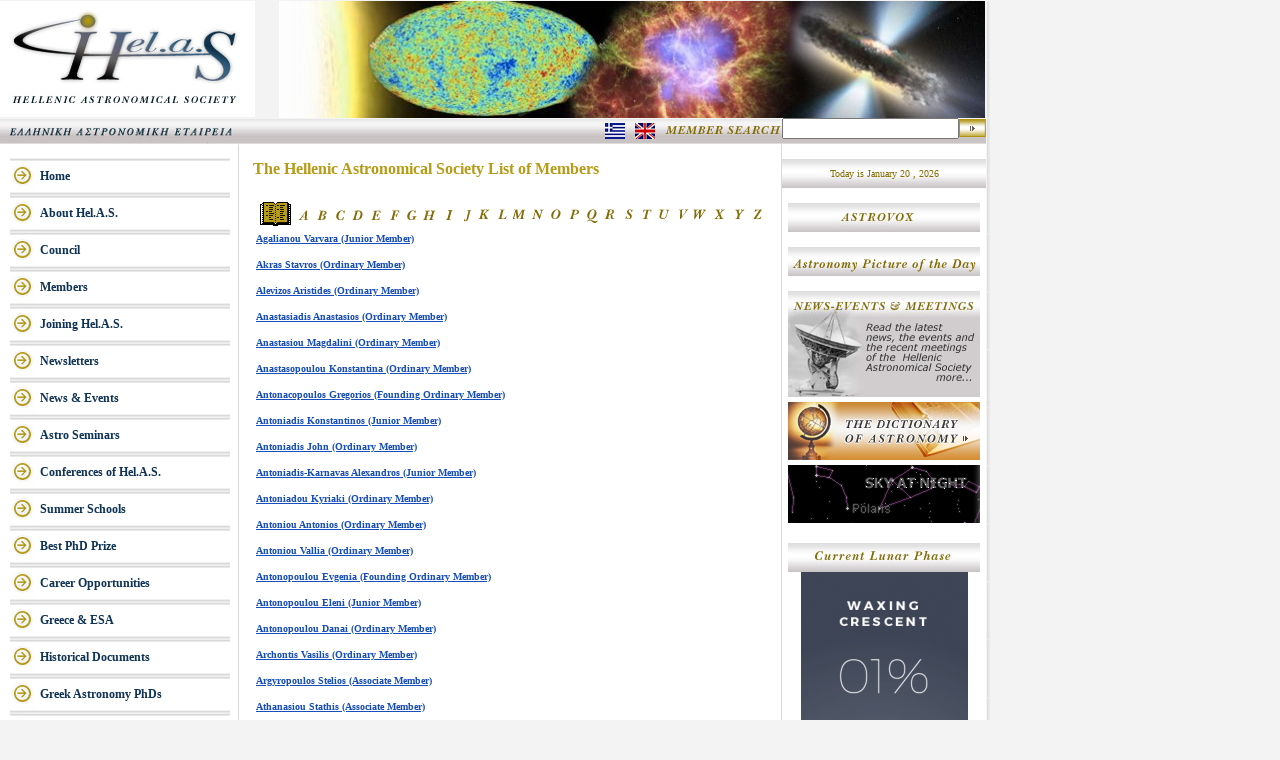

--- FILE ---
content_type: text/html; charset=UTF-8
request_url: https://helas.gr/memberslist.php?ch=A&chold=A
body_size: 60035
content:
<HTML>
<HEAD>
<TITLE>Hel.A.S - Members</TITLE>
<META HTTP-EQUIV="Content-Type" CONTENT="text/html; charset=utf-8">
<script type="text/JavaScript">
<!--


function printThis(){
	var ans;
	if (window.print) {
		ans= confirm("Click Here To print This Page");
		if(ans)
			window.print();
	}
}
function Today()
{
	var today = new Date();

	var m = today.getMonth();
	if (m == 0)
		month = "January";
	else if(m ==1)
		month = "February";
	
	else if(m ==2)
		month = "March";
	else if(m ==3)
		month = "April";
	else if(m ==4)
		month = "May";
	else if(m ==5)
		month = "June";		
	else if(m ==6)
		month = "July";
	else if(m ==7)
		month = "August";
	else if(m ==8)
		month = "September";
	else if(m ==9)
		month = "October";
	else if(m ==10)
		month = "November";
	else if(m ==11)
		month = "December";

	pr =  month + " " + today.getDate();
	
	pr = pr + " , " + today.getFullYear();
	document.write(pr);
}
var selectedBlockId;
function showDiv(id)
{
	if(selectedBlockId)
	{
		document.getElementById(selectedBlockId).style.display='none';	
	}
	selectedBlockId = id;
	document.getElementById(id).style.display='block';
}



function searchData()
{
	document.sform.submit();
}



//-->
</script>

<link href="style.css" rel="stylesheet" type="text/css">
<style type="text/css">
<!--
.style17 {font-size: 10px}
-->
</style>
</HEAD>
<BODY LEFTMARGIN=0 TOPMARGIN=0 bottommargin=0 MARGINWIDTH=0 MARGINHEIGHT=0>


<!-- ImageReady Slices (Final-Slices.psd) -->
<table width=960 border=0 cellpadding=0 cellspacing=0>
  <TR>
		<TD COLSPAN=12><img src="images/index_01.jpg" width=255 height=116 alt="" /></TD>
		<TD COLSPAN=5><img src="/images/header_image_no_flash.png" width="706" height="117" alt="" /></TD>
		<TD>
			<IMG SRC="images/spacer.gif" WIDTH=1 HEIGHT=116 ALT=""></TD>
	    <TD rowspan="9" background="images/rightshadow.jpg">&nbsp;</TD>
</TR>
<img referrerpolicy="no-referrer-when-downgrade" src="https://stats.ia.forth.gr/matomo.php?idsite=7&amp;rec=1" style="border:0" alt="" />
		 <form name="sform" method="post" action="search.php">
  <tr>
    <td colspan=16 background="images/index_03.jpg"><div align="right">
        <table cellpadding="0" cellspacing="0">
          <tr>
            <td align="center" width="20"><a href="gr/memberslist.php?ch=A&chold=A"><img src="includes/grflag.png" border="0"></a></td>
            <td align="center" width="40"><a href="memberslist.php?ch=A&chold=A"><img src="includes/enflag.png" border="0"></a></td>
            <td><img src="images/search.jpg" width="117" height="26"></td>
          </tr>
        </table>
      </div></td>
    <td valign="top" background="images/index_03old.jpg"><div align="center">
      <table width="100%" border="0" cellspacing="0" cellpadding="0">
        <tr>
          <td><div align="center">
            <input type="text" name="textfield" >
          </div></td>
          <td><a href="javascript:searchData();"><img src="images/go.jpg" width="27" height="18" align="middle" border="0"></a></td>
        </tr>
      </table>
    </div></td>
    <td><img src="images/spacer.gif" width=1 height=26 alt=""></td>
  </tr>
            </form>
  <tr>
    <td rowspan=7 bgcolor="#FFFFFF">&nbsp;</td>
    <td colspan=7 valign="top" bgcolor="#FFFFFF"><table width="220" border="0" cellpadding="0" cellspacing="0">
        
		  <tr>
            <td bgcolor="#FFFFFF" height="14"></td>
          </tr>
		  		  <tr>
            <td class="menuitem"><a href="index.php">Home</a></td>
          </tr>
		  		            <tr>
            <td class="menuitem"><a href="about.php">About Hel.A.S. </a></td>
          </tr>
		    		  		  <tr>
            <td class="menuitem"><a href="council.php">Council</a></td>
          </tr>
		  		  		  <tr>
            <td class="menuitem"><a href="members.php">Members</a></td>
          </tr>
		  		   		  <tr>
            <td class="menuitem"><a href = "membership.php">Joining Hel.A.S.</a></td>
          </tr>
		  		  		  <tr>
            <td class="menuitem"><a href="news.php">Newsletters</a></td>
          </tr>
          		  		  <tr>
            <td class="menuitem"><a href="events.php">News &amp; Events</a> </td>
          </tr>
		    		  		  <tr>
            <td class="menuitem"><a href="seminars.php">Astro Seminars</a></td>
          </tr>
		    		  		  <tr>
            <td class="menuitem"><a href="past_conf.php">Conferences of Hel.A.S.</a></td>
          </tr>
		  			
		  		  	<tr>
            <td class="menuitem"><a href="past_schools.php" >Summer Schools</a></td>
          </tr>
		  		  
		  		  	<tr>
            <td class="menuitem"><a href="best_phd_prize.php" >Best PhD Prize</a></td>
          </tr>

		  		  
		  		  	<tr>
            <td class="menuitem"><a href="career.php" >Career Opportunities</a></td>
          </tr>

		  		  	   		  <tr>
            <td class="menuitem"><a href="esa.php">Greece &amp; ESA</a></td>
          </tr>

		  		   		  	<tr>
            <td class="menuitem"><a href="documents.php" >Historical Documents</a></td>
          </tr>

		  		   		  	<tr>
            <td class="menuitem"><a href="phds.php" >Greek Astronomy PhDs</a></td>
          </tr>
		    		   		  	<tr>
            <td class="menuitem"><a href="facilities.php" >Facilities in Greece </a></td>
          </tr>
		    		   		  <tr>
            <td class="menuitem"><a href="resources.php" >Astronomy Resources</a></td>
          </tr>
         
		  
		  	<tr>
		  	  <td class="menuitem" valign="middle" align="center"><br /><img src="images/HelAS.jpg" width="99" height="102" /></td>
		  </tr>

</table>	

</td>
    <td rowspan=4 bgcolor="#FFFFFF">&nbsp;</td>
    <td rowspan=4 background="images/index_09.jpg"></td>
    <td colspan="5" rowspan=4 valign="top" bgcolor="#FFFFFF"><table width="95%" height="214" border="0" align="center" cellpadding="0" cellspacing="0">
      <tr>
        <td width="100%"  height="50"><span class="style4">The Hellenic Astronomical Society List of Members </span></td>
      </tr>
      <tr>
        <td height="164" align="center"><span class="style3">
          <div align="justify" style="width:100%">
            <table width="100%" border="0">
              <tr>
                <td width="7%"><img src="images/directory.gif"></td>
                <td align="center"><a href="memberslist.php?ch=A&chold=A"><img src="images/A.png" border="0" id="A"></a></td>
                <td align="center"><a href="memberslist.php?ch=B&chold=A"><img src="images/B.png" border="0" id="B"></a></td>
                <td align="center"><a href="memberslist.php?ch=C&chold=A"><img src="images/C.png" border="0" id="C"></a></td>
                <td align="center"><a href="memberslist.php?ch=D&chold=A"><img src="images/D.png" border="0" id="D"></a></td>
                <td align="center"><a href="memberslist.php?ch=E&chold=A"><img src="images/E.png" border="0" id="E"></a></td>
                <td align="center"><a href="memberslist.php?ch=F&chold=A"><img src="images/F.png" border="0" id="F"></a></td>
                <td align="center"><a href="memberslist.php?ch=G&chold=A"><img src="images/G.png" border="0" id="G"></a></td>
                <td align="center"><a href="memberslist.php?ch=H&chold=A"><img src="images/H.png" border="0" id="H"></a></td>
                <td align="center"><a href="memberslist.php?ch=I&chold=A"><img src="images/I.png" border="0" id="I"></a></td>
                <td align="center"><a href="memberslist.php?ch=J&chold=A"><img src="images/J.png" border="0" id="J"></a></td>
                <td align="center"><a href="memberslist.php?ch=K&chold=A"><img src="images/K.png" border="0" id="K"></a></td>
                <td align="center"><a href="memberslist.php?ch=L&chold=A"><img src="images/L.png" border="0" id="L"></a></td>
                <td align="center"><a href="memberslist.php?ch=M&chold=A"><img src="images/M.png" border="0" id="M"></a></td>
                <td align="center"><a href="memberslist.php?ch=N&chold=A"><img src="images/N.png" border="0" id="N"></a></td>
                <td align="center"><a href="memberslist.php?ch=O&chold=A"><img src="images/O.png" border="0" id="O"></a></td>
                <td align="center"><a href="memberslist.php?ch=P&chold=A"><img src="images/P.png" border="0" id="P"></a></td>
                <td align="center"><a href="memberslist.php?ch=Q&chold=A"><img src="images/Q.png" border="0" id="Q"></a></td>
                <td align="center"><a href="memberslist.php?ch=R&chold=A"><img src="images/R.png" border="0" id="R"></a></td>
                <td align="center"><a href="memberslist.php?ch=S&chold=A"><img src="images/S.png" border="0" id="S"></a></td>
                <td align="center"><a href="memberslist.php?ch=T&chold=A"><img src="images/T.png" border="0" id="T"></a></td>
                <td align="center"><a href="memberslist.php?ch=U&chold=A"><img src="images/U.png" border="0" id="U"></a></td>
                <td align="center"><a href="memberslist.php?ch=V&chold=A"><img src="images/V.png" border="0" id="V"></a></td>
                <td align="center"><a href="memberslist.php?ch=W&chold=A"><img src="images/W.png" border="0" id="W"></a></td>
                <td align="center"><a href="memberslist.php?ch=X&chold=A"><img src="images/X.png" border="0" id="X"></a></td>
                <td align="center"><a href="memberslist.php?ch=Y&chold=A"><img src="images/Y.png" border="0" id="Y"></a></td>
                <td align="center"><a href="memberslist.php?ch=Z&chold=A"><img src="images/Z.png" border="0" id="Z"></a></td>
              </tr>
              <script type="text/javascript" language="javascript">
					
					var CH = "A";
					var CHOLD ="A";
				
					document.getElementById(CH).src = "images/"+CH+"_s.png";
					if(CHOLD.length !=0)
						document.getElementById(CHOLD).src = "images/"+CHOLD+".png";
				</script>
            </table>
            <table width="100%" border="0" cellpadding="1">
                            <tr>
                <td colspan="4" class="style17" height="20"><strong><a href="javascript:showDiv(882);">Agalianou Varvara (Junior Member)</a></strong></td>
              </tr>
              <tr>
                <td width="82%"><div id="882" style="display:none">
                  <table>
                    <tr>
                      <td colspan="2" class="style17">University of Ioannina</td>
                    </tr>
					                    <tr>
                      <td colspan="2" class="style17">Department Physics</td>
                    </tr>
					                    <tr>
                      <td colspan="2" class="style17">Section of Astrogeophysics</td>
                    </tr>
					                    <tr>
                      <td  class="style17" colspan="2">
					  Ioannina , GR-45110, Greece</td>		
	                </tr>
                    <tr >
                      <td  class="style17">Email:</td>
                      <td  class="style17"><a href="mailto:v.agalianou@uoi.gr">v.agalianou@uoi.gr</a></td>
                    </tr>
                                        <tr>
                      <td  class="style17">ORCID:</td>
                      <td  class="style17"><a href="https://orcid.org/0009-0004-7831-6985" target="_blank" style="font-size:10px">0009-0004-7831-6985</a></td>
                    </tr>
                                        <tr>
                      <td>&nbsp;</td>
                      <td>&nbsp;</td>
                    </tr>
                  </table>
                </div></td>
              </tr>
                            <tr>
                <td colspan="4" class="style17" height="20"><strong><a href="javascript:showDiv(286);">Akras Stavros (Ordinary Member)</a></strong></td>
              </tr>
              <tr>
                <td width="82%"><div id="286" style="display:none">
                  <table>
                    <tr>
                      <td colspan="2" class="style17">National Observatory of Athens</td>
                    </tr>
					                    <tr>
                      <td colspan="2" class="style17">Institute for Astronomy, Astrophysics, Space Applications and Remote Sensing</td>
                    </tr>
					                    <tr>
                      <td colspan="2" class="style17">I. Metaxa and Vas. Pavlou St.</td>
                    </tr>
					                    <tr>
                      <td  class="style17" colspan="2">
					  Penteli , GR-15236, Greece</td>		
	                </tr>
                    <tr >
                      <td  class="style17">Email:</td>
                      <td  class="style17"><a href="mailto:stavrosakras@noa.gr">stavrosakras@noa.gr</a></td>
                    </tr>
                                        <tr>
                      <td  class="style17">Phone:</td>
                      <td  class="style17">+302103490863</td>
                    </tr>
                                        <tr>
                      <td  class="style17">Webpage:</td>
                      <td  class="style17"><a href="https://www.astro.noa.gr/en/staff/research-personnel/akras-stauros/" target="_blank" style="font-size:10px">https://www.astro.noa.gr/en/staff/research-personnel/akras-stauros/</a></td>
                    </tr>
                                        <tr>
                      <td  class="style17">ORCID:</td>
                      <td  class="style17"><a href="https://orcid.org/0000-0003-1351-7204" target="_blank" style="font-size:10px">0000-0003-1351-7204</a></td>
                    </tr>
                    							<tr>
								<td  class="style17">PhDTree:</td>
								<td  class="style17"><a href="https://academictree.org/astronomy/peopleinfo.php?pid=813571" target="_blank" style="font-size:10px">https://academictree.org/astronomy/peopleinfo.php?pid=813571</a></td>
							</tr>
							                    <tr>
                      <td>&nbsp;</td>
                      <td>&nbsp;</td>
                    </tr>
                  </table>
                </div></td>
              </tr>
                            <tr>
                <td colspan="4" class="style17" height="20"><strong><a href="javascript:showDiv(2);">Alevizos Aristides (Ordinary Member)</a></strong></td>
              </tr>
              <tr>
                <td width="82%"><div id="2" style="display:none">
                  <table>
                    <tr>
                      <td colspan="2" class="style17">University of Athens</td>
                    </tr>
					                    <tr>
                      <td colspan="2" class="style17">Department of Physics</td>
                    </tr>
					                    <tr>
                      <td colspan="2" class="style17">Section of Astrophysics, Astronomy, and Mechanics</td>
                    </tr>
					                    <tr>
                      <td  class="style17" colspan="2">
					  Zografos (Athens) , GR-15783 , Greece</td>		
	                </tr>
                    <tr >
                      <td  class="style17">Email:</td>
                      <td  class="style17"><a href="mailto:aaleviz@phys.uoa.gr">aaleviz@phys.uoa.gr</a></td>
                    </tr>
                                        <tr>
                      <td  class="style17">Phone:</td>
                      <td  class="style17">+302107276769</td>
                    </tr>
                                        <tr>
                      <td  class="style17">Fax:</td>
                      <td  class="style17">+302107238413</td>
                    </tr>
                    							<tr>
								<td  class="style17">PhDTree:</td>
								<td  class="style17"><a href="https://academictree.org/astronomy/peopleinfo.php?pid=813604" target="_blank" style="font-size:10px">https://academictree.org/astronomy/peopleinfo.php?pid=813604</a></td>
							</tr>
							                    <tr>
                      <td>&nbsp;</td>
                      <td>&nbsp;</td>
                    </tr>
                  </table>
                </div></td>
              </tr>
                            <tr>
                <td colspan="4" class="style17" height="20"><strong><a href="javascript:showDiv(4);">Anastasiadis Anastasios (Ordinary Member)</a></strong></td>
              </tr>
              <tr>
                <td width="82%"><div id="4" style="display:none">
                  <table>
                    <tr>
                      <td colspan="2" class="style17">National Observatory of Athens</td>
                    </tr>
					                    <tr>
                      <td colspan="2" class="style17">Institute for Astronomy, Astrophysics, Space Applications and Remote Sensing </td>
                    </tr>
					                    <tr>
                      <td colspan="2" class="style17">I. Metaxa and Vas. Pavlou St.</td>
                    </tr>
					                    <tr>
                      <td  class="style17" colspan="2">
					  Penteli , GR-15236, Greece</td>		
	                </tr>
                    <tr >
                      <td  class="style17">Email:</td>
                      <td  class="style17"><a href="mailto:anastasi@noa.gr">anastasi@noa.gr</a></td>
                    </tr>
                                        <tr>
                      <td  class="style17">Phone:</td>
                      <td  class="style17">+302103490894</td>
                    </tr>
                                        <tr>
                      <td  class="style17">Webpage:</td>
                      <td  class="style17"><a href="http://members.noa.gr/anastasi" target="_blank" style="font-size:10px">http://members.noa.gr/anastasi</a></td>
                    </tr>
                                        <tr>
                      <td  class="style17">ORCID:</td>
                      <td  class="style17"><a href="https://orcid.org/0000-0002-5162-8821" target="_blank" style="font-size:10px">0000-0002-5162-8821</a></td>
                    </tr>
                    							<tr>
								<td  class="style17">PhDTree:</td>
								<td  class="style17"><a href="https://academictree.org/astronomy/peopleinfo.php?pid=772034" target="_blank" style="font-size:10px">https://academictree.org/astronomy/peopleinfo.php?pid=772034</a></td>
							</tr>
							                    <tr>
                      <td>&nbsp;</td>
                      <td>&nbsp;</td>
                    </tr>
                  </table>
                </div></td>
              </tr>
                            <tr>
                <td colspan="4" class="style17" height="20"><strong><a href="javascript:showDiv(342);">Anastasiou Magdalini (Ordinary Member)</a></strong></td>
              </tr>
              <tr>
                <td width="82%"><div id="342" style="display:none">
                  <table>
                    <tr>
                      <td colspan="2" class="style17">Antoniou Tousa, 45</td>
                    </tr>
					                    <tr>
                      <td  class="style17" colspan="2">
					  Thessaloniki , GR-54250, Greece</td>		
	                </tr>
                    <tr >
                      <td  class="style17">Email:</td>
                      <td  class="style17"><a href="mailto:magdalini.anastasiou@gmail.com">magdalini.anastasiou@gmail.com</a></td>
                    </tr>
                    							<tr>
								<td  class="style17">PhDTree:</td>
								<td  class="style17"><a href="https://academictree.org/physics/peopleinfo.php?pid=809168" target="_blank" style="font-size:10px">https://academictree.org/physics/peopleinfo.php?pid=809168</a></td>
							</tr>
							                    <tr>
                      <td>&nbsp;</td>
                      <td>&nbsp;</td>
                    </tr>
                  </table>
                </div></td>
              </tr>
                            <tr>
                <td colspan="4" class="style17" height="20"><strong><a href="javascript:showDiv(664);">Anastasopoulou Konstantina (Ordinary Member)</a></strong></td>
              </tr>
              <tr>
                <td width="82%"><div id="664" style="display:none">
                  <table>
                    <tr>
                      <td colspan="2" class="style17">Center for Astrophysics</td>
                    </tr>
					                    <tr>
                      <td colspan="2" class="style17">Harvard University </td>
                    </tr>
					                    <tr>
                      <td colspan="2" class="style17">60 Garden Street</td>
                    </tr>
					                    <tr>
                      <td  class="style17" colspan="2">
					  Cambridge, MA 20138, USA</td>		
	                </tr>
                    <tr >
                      <td  class="style17">Email:</td>
                      <td  class="style17"><a href="mailto:konstantina.anastasopoulou@cfa.harvard.edu">konstantina.anastasopoulou@cfa.harvard.edu</a></td>
                    </tr>
                                        <tr>
                      <td  class="style17">Webpage:</td>
                      <td  class="style17"><a href="https://www.cfa.harvard.edu/people/konstantina-anastasopoulou" target="_blank" style="font-size:10px">https://www.cfa.harvard.edu/people/konstantina-anastasopoulou</a></td>
                    </tr>
                                        <tr>
                      <td  class="style17">ORCID:</td>
                      <td  class="style17"><a href="https://orcid.org/0000-0002-3240-6609" target="_blank" style="font-size:10px">0000-0002-3240-6609</a></td>
                    </tr>
                    							<tr>
								<td  class="style17">PhDTree:</td>
								<td  class="style17"><a href="https://academictree.org/physics/peopleinfo.php?pid=802387" target="_blank" style="font-size:10px">https://academictree.org/physics/peopleinfo.php?pid=802387</a></td>
							</tr>
							                    <tr>
                      <td>&nbsp;</td>
                      <td>&nbsp;</td>
                    </tr>
                  </table>
                </div></td>
              </tr>
                            <tr>
                <td colspan="4" class="style17" height="20"><strong><a href="javascript:showDiv(8);">Antonacopoulos Gregorios (Founding Ordinary Member)</a></strong></td>
              </tr>
              <tr>
                <td width="82%"><div id="8" style="display:none">
                  <table>
                    <tr>
                      <td colspan="2" class="style17">University of Patras</td>
                    </tr>
					                    <tr>
                      <td colspan="2" class="style17">Department of Physics</td>
                    </tr>
					                    <tr>
                      <td colspan="2" class="style17">Section of Theoretical and Mathematical Physics, Astronomy and Astrophysics</td>
                    </tr>
					                    <tr>
                      <td  class="style17" colspan="2">
					  Patras , GR-26110, Greece</td>		
	                </tr>
                    <tr >
                      <td  class="style17">Email:</td>
                      <td  class="style17"><a href="mailto:ganton@physics.upatras.gr">ganton@physics.upatras.gr</a></td>
                    </tr>
                                        <tr>
                      <td  class="style17">Phone:</td>
                      <td  class="style17">+302610997636</td>
                    </tr>
                                        <tr>
                      <td  class="style17">Fax:</td>
                      <td  class="style17">+302610991974</td>
                    </tr>
                    							<tr>
								<td  class="style17">PhDTree:</td>
								<td  class="style17"><a href="https://academictree.org/astronomy/peopleinfo.php?pid=793504" target="_blank" style="font-size:10px">https://academictree.org/astronomy/peopleinfo.php?pid=793504</a></td>
							</tr>
							                    <tr>
                      <td>&nbsp;</td>
                      <td>&nbsp;</td>
                    </tr>
                  </table>
                </div></td>
              </tr>
                            <tr>
                <td colspan="4" class="style17" height="20"><strong><a href="javascript:showDiv(876);">Antoniadis Konstantinos (Junior Member)</a></strong></td>
              </tr>
              <tr>
                <td width="82%"><div id="876" style="display:none">
                  <table>
                    <tr>
                      <td colspan="2" class="style17">National Observatory of Athens</td>
                    </tr>
					                    <tr>
                      <td colspan="2" class="style17">Institute for Astronomy, Astrophysics, Space Applications and Remote Sensing</td>
                    </tr>
					                    <tr>
                      <td colspan="2" class="style17">I. Metaxa and Vas. Pavlou St.</td>
                    </tr>
					                    <tr>
                      <td  class="style17" colspan="2">
					  Penteli , GR-15236, Greece</td>		
	                </tr>
                    <tr >
                      <td  class="style17">Email:</td>
                      <td  class="style17"><a href="mailto:k.antoniadis@noa.gr">k.antoniadis@noa.gr</a></td>
                    </tr>
                                        <tr>
                      <td  class="style17">Webpage:</td>
                      <td  class="style17"><a href="https://www.astro.noa.gr/en/staff/graduate-students/antoniadis-konstantinos/" target="_blank" style="font-size:10px">https://www.astro.noa.gr/en/staff/graduate-students/antoniadis-konstantinos/</a></td>
                    </tr>
                                        <tr>
                      <td  class="style17">ORCID:</td>
                      <td  class="style17"><a href="https://orcid.org/0000-0002-3454-7958" target="_blank" style="font-size:10px">0000-0002-3454-7958</a></td>
                    </tr>
                                        <tr>
                      <td>&nbsp;</td>
                      <td>&nbsp;</td>
                    </tr>
                  </table>
                </div></td>
              </tr>
                            <tr>
                <td colspan="4" class="style17" height="20"><strong><a href="javascript:showDiv(374);">Antoniadis John (Ordinary Member)</a></strong></td>
              </tr>
              <tr>
                <td width="82%"><div id="374" style="display:none">
                  <table>
                    <tr>
                      <td colspan="2" class="style17">Foundation for Research & Technology - Hellas</td>
                    </tr>
					                    <tr>
                      <td colspan="2" class="style17">Institute of Astrophysics</td>
                    </tr>
					                    <tr>
                      <td colspan="2" class="style17">P.O. Box 1527</td>
                    </tr>
					                    <tr>
                      <td  class="style17" colspan="2">
					  Heraklion , GR-711 10, Greece</td>		
	                </tr>
                    <tr >
                      <td  class="style17">Email:</td>
                      <td  class="style17"><a href="mailto:john@ia.forth.gr">john@ia.forth.gr</a></td>
                    </tr>
                                        <tr>
                      <td  class="style17">Phone:</td>
                      <td  class="style17">+302810394266</td>
                    </tr>
                                        <tr>
                      <td  class="style17">Fax:</td>
                      <td  class="style17">+302810394201</td>
                    </tr>
                                        <tr>
                      <td  class="style17">Webpage:</td>
                      <td  class="style17"><a href="https://www.ia.forth.gr/people/antoniadis" target="_blank" style="font-size:10px">https://www.ia.forth.gr/people/antoniadis</a></td>
                    </tr>
                                        <tr>
                      <td  class="style17">ORCID:</td>
                      <td  class="style17"><a href="https://orcid.org/0000-0003-4453-3776" target="_blank" style="font-size:10px">0000-0003-4453-3776</a></td>
                    </tr>
                    							<tr>
								<td  class="style17">PhDTree:</td>
								<td  class="style17"><a href="https://academictree.org/astronomy/peopleinfo.php?pid=835658" target="_blank" style="font-size:10px">https://academictree.org/astronomy/peopleinfo.php?pid=835658</a></td>
							</tr>
							                    <tr>
                      <td>&nbsp;</td>
                      <td>&nbsp;</td>
                    </tr>
                  </table>
                </div></td>
              </tr>
                            <tr>
                <td colspan="4" class="style17" height="20"><strong><a href="javascript:showDiv(812);">Antoniadis-Karnavas Alexandros (Junior Member)</a></strong></td>
              </tr>
              <tr>
                <td width="82%"><div id="812" style="display:none">
                  <table>
                    <tr>
                      <td colspan="2" class="style17">Departamento de Fisica e Astronomia, Faculdade de Ciencias, Universidade do Porto</td>
                    </tr>
					                    <tr>
                      <td colspan="2" class="style17">Instituto de Astrofisica e Ciencias do Espaco</td>
                    </tr>
					                    <tr>
                      <td colspan="2" class="style17">CAUP, Rua das Estrelas</td>
                    </tr>
					                    <tr>
                      <td  class="style17" colspan="2">
					  Porto , 4150-762, Portugal</td>		
	                </tr>
                    <tr >
                      <td  class="style17">Email:</td>
                      <td  class="style17"><a href="mailto:alexandros.antoniadis@astro.up.pt">alexandros.antoniadis@astro.up.pt</a></td>
                    </tr>
                                        <tr>
                      <td  class="style17">Phone:</td>
                      <td  class="style17">+351915609134</td>
                    </tr>
                                        <tr>
                      <td  class="style17">Webpage:</td>
                      <td  class="style17"><a href="https://www.linkedin.com/in/alexandros-antoniadis-karnavas-b14869298/" target="_blank" style="font-size:10px">https://www.linkedin.com/in/alexandros-antoniadis-karnavas-b14869298/</a></td>
                    </tr>
                                        <tr>
                      <td  class="style17">ORCID:</td>
                      <td  class="style17"><a href="https://orcid.org/0000-0001-5604-1010" target="_blank" style="font-size:10px">0000-0001-5604-1010</a></td>
                    </tr>
                                        <tr>
                      <td>&nbsp;</td>
                      <td>&nbsp;</td>
                    </tr>
                  </table>
                </div></td>
              </tr>
                            <tr>
                <td colspan="4" class="style17" height="20"><strong><a href="javascript:showDiv(347);">Antoniadou Kyriaki (Ordinary Member)</a></strong></td>
              </tr>
              <tr>
                <td width="82%"><div id="347" style="display:none">
                  <table>
                    <tr>
                      <td colspan="2" class="style17">University of Thessaloniki</td>
                    </tr>
					                    <tr>
                      <td colspan="2" class="style17">Department of Physics</td>
                    </tr>
					                    <tr>
                      <td colspan="2" class="style17">Section of Astrophysics, Astronomy and Mechanics</td>
                    </tr>
					                    <tr>
                      <td  class="style17" colspan="2">
					  Thessaloniki , GR-54124, Greece</td>		
	                </tr>
                    <tr >
                      <td  class="style17">Email:</td>
                      <td  class="style17"><a href="mailto:kyant@auth.gr">kyant@auth.gr</a></td>
                    </tr>
                                        <tr>
                      <td  class="style17">Phone:</td>
                      <td  class="style17">+302310998037</td>
                    </tr>
                                        <tr>
                      <td  class="style17">Fax:</td>
                      <td  class="style17">+302310998037</td>
                    </tr>
                                        <tr>
                      <td  class="style17">Webpage:</td>
                      <td  class="style17"><a href="https://www.researchgate.net/profile/Kyriaki_Antoniadou" target="_blank" style="font-size:10px">https://www.researchgate.net/profile/Kyriaki_Antoniadou</a></td>
                    </tr>
                                        <tr>
                      <td  class="style17">ORCID:</td>
                      <td  class="style17"><a href="https://orcid.org/0000-0001-7608-937X" target="_blank" style="font-size:10px">0000-0001-7608-937X</a></td>
                    </tr>
                    							<tr>
								<td  class="style17">PhDTree:</td>
								<td  class="style17"><a href="https://academictree.org/astronomy/peopleinfo.php?pid=835031" target="_blank" style="font-size:10px">https://academictree.org/astronomy/peopleinfo.php?pid=835031</a></td>
							</tr>
							                    <tr>
                      <td>&nbsp;</td>
                      <td>&nbsp;</td>
                    </tr>
                  </table>
                </div></td>
              </tr>
                            <tr>
                <td colspan="4" class="style17" height="20"><strong><a href="javascript:showDiv(9);">Antoniou Antonios (Ordinary Member)</a></strong></td>
              </tr>
              <tr>
                <td width="82%"><div id="9" style="display:none">
                  <table>
                    <tr>
                      <td colspan="2" class="style17">University of Peloponnese</td>
                    </tr>
					                    <tr>
                      <td colspan="2" class="style17">Department of Informatics & Telecommunications</td>
                    </tr>
					                    <tr>
                      <td colspan="2" class="style17">Akadimaikou G. K. Vlachou Street</td>
                    </tr>
					                    <tr>
                      <td  class="style17" colspan="2">
					  Tripolis , GR-22131, Greece</td>		
	                </tr>
                    <tr >
                      <td  class="style17">Email:</td>
                      <td  class="style17"><a href="mailto:antonios.antoniou@live.com">antonios.antoniou@live.com</a></td>
                    </tr>
                                        <tr>
                      <td  class="style17">Phone:</td>
                      <td  class="style17">+302710230176</td>
                    </tr>
                                        <tr>
                      <td  class="style17">Webpage:</td>
                      <td  class="style17"><a href="http://www.antonios-antoniou.gr" target="_blank" style="font-size:10px">http://www.antonios-antoniou.gr</a></td>
                    </tr>
                    							<tr>
								<td  class="style17">PhDTree:</td>
								<td  class="style17"><a href="https://academictree.org/astronomy/peopleinfo.php?pid=839201" target="_blank" style="font-size:10px">https://academictree.org/astronomy/peopleinfo.php?pid=839201</a></td>
							</tr>
							                    <tr>
                      <td>&nbsp;</td>
                      <td>&nbsp;</td>
                    </tr>
                  </table>
                </div></td>
              </tr>
                            <tr>
                <td colspan="4" class="style17" height="20"><strong><a href="javascript:showDiv(292);">Antoniou Vallia (Ordinary Member)</a></strong></td>
              </tr>
              <tr>
                <td width="82%"><div id="292" style="display:none">
                  <table>
                    <tr>
                      <td colspan="2" class="style17">Texas Tech University</td>
                    </tr>
					                    <tr>
                      <td colspan="2" class="style17">Department of Physics & Astronomy</td>
                    </tr>
					                    <tr>
                      <td colspan="2" class="style17">Box 41051</td>
                    </tr>
					                    <tr>
                      <td  class="style17" colspan="2">
					  Lubbock, TX 79409-1051, USA</td>		
	                </tr>
                    <tr >
                      <td  class="style17">Email:</td>
                      <td  class="style17"><a href="mailto:Vallia.Antoniou@ttu.edu">Vallia.Antoniou@ttu.edu</a></td>
                    </tr>
                                        <tr>
                      <td  class="style17">Phone:</td>
                      <td  class="style17">+18068345790</td>
                    </tr>
                                        <tr>
                      <td  class="style17">Webpage:</td>
                      <td  class="style17"><a href="https://www.linkedin.com/in/vallia-antoniou-12b20727" target="_blank" style="font-size:10px">https://www.linkedin.com/in/vallia-antoniou-12b20727</a></td>
                    </tr>
                                        <tr>
                      <td  class="style17">ORCID:</td>
                      <td  class="style17"><a href="https://orcid.org/0000-0001-7539-1593" target="_blank" style="font-size:10px">0000-0001-7539-1593</a></td>
                    </tr>
                    							<tr>
								<td  class="style17">PhDTree:</td>
								<td  class="style17"><a href="https://academictree.org/physics/peopleinfo.php?pid=770892" target="_blank" style="font-size:10px">https://academictree.org/physics/peopleinfo.php?pid=770892</a></td>
							</tr>
							                    <tr>
                      <td>&nbsp;</td>
                      <td>&nbsp;</td>
                    </tr>
                  </table>
                </div></td>
              </tr>
                            <tr>
                <td colspan="4" class="style17" height="20"><strong><a href="javascript:showDiv(10);">Antonopoulou Evgenia (Founding Ordinary Member)</a></strong></td>
              </tr>
              <tr>
                <td width="82%"><div id="10" style="display:none">
                  <table>
                    <tr>
                      <td colspan="2" class="style17">University of Athens</td>
                    </tr>
					                    <tr>
                      <td colspan="2" class="style17">Department of Physics</td>
                    </tr>
					                    <tr>
                      <td colspan="2" class="style17">Section of Astrophysics, Astronomy and Mechanics</td>
                    </tr>
					                    <tr>
                      <td  class="style17" colspan="2">
					  Zografos (Athens) , GR-15783, Greece</td>		
	                </tr>
                    <tr >
                      <td  class="style17">Email:</td>
                      <td  class="style17"><a href="mailto:eantonop@phys.uoa.gr">eantonop@phys.uoa.gr</a></td>
                    </tr>
                                        <tr>
                      <td  class="style17">Phone:</td>
                      <td  class="style17">+302107276894</td>
                    </tr>
                                        <tr>
                      <td  class="style17">Fax:</td>
                      <td  class="style17">+302107228981</td>
                    </tr>
                                        <tr>
                      <td  class="style17">Webpage:</td>
                      <td  class="style17"><a href="http://users.uoa.gr/~eantonop" target="_blank" style="font-size:10px">http://users.uoa.gr/~eantonop</a></td>
                    </tr>
                    							<tr>
								<td  class="style17">PhDTree:</td>
								<td  class="style17"><a href="https://academictree.org/astronomy/peopleinfo.php?pid=814738" target="_blank" style="font-size:10px">https://academictree.org/astronomy/peopleinfo.php?pid=814738</a></td>
							</tr>
							                    <tr>
                      <td>&nbsp;</td>
                      <td>&nbsp;</td>
                    </tr>
                  </table>
                </div></td>
              </tr>
                            <tr>
                <td colspan="4" class="style17" height="20"><strong><a href="javascript:showDiv(910);">Antonopoulou Eleni (Junior Member)</a></strong></td>
              </tr>
              <tr>
                <td width="82%"><div id="910" style="display:none">
                  <table>
                    <tr>
                      <td colspan="2" class="style17">University of Athens</td>
                    </tr>
					                    <tr>
                      <td colspan="2" class="style17">Department of Physics</td>
                    </tr>
					                    <tr>
                      <td colspan="2" class="style17">Section of Astrophysics, Astronomy and Mechanics</td>
                    </tr>
					                    <tr>
                      <td  class="style17" colspan="2">
					  Zografos (Athens) , GR-15784, Greece</td>		
	                </tr>
                    <tr >
                      <td  class="style17">Email:</td>
                      <td  class="style17"><a href="mailto:physelena@gmail.com">physelena@gmail.com</a></td>
                    </tr>
                                        <tr>
                      <td  class="style17">Phone:</td>
                      <td  class="style17">+302104285454</td>
                    </tr>
                                        <tr>
                      <td>&nbsp;</td>
                      <td>&nbsp;</td>
                    </tr>
                  </table>
                </div></td>
              </tr>
                            <tr>
                <td colspan="4" class="style17" height="20"><strong><a href="javascript:showDiv(661);">Antonopoulou Danai (Ordinary Member)</a></strong></td>
              </tr>
              <tr>
                <td width="82%"><div id="661" style="display:none">
                  <table>
                    <tr>
                      <td colspan="2" class="style17">The University of Manchester</td>
                    </tr>
					                    <tr>
                      <td colspan="2" class="style17">Jodrell Bank Centre for Astrophysics</td>
                    </tr>
					                    <tr>
                      <td colspan="2" class="style17">Alan Turing Bldg, Oxford Road</td>
                    </tr>
					                    <tr>
                      <td  class="style17" colspan="2">
					  Manchester , M13 9PL, United Kingdom</td>		
	                </tr>
                    <tr >
                      <td  class="style17">Email:</td>
                      <td  class="style17"><a href="mailto:antonopoulou.danai@gmail.com">antonopoulou.danai@gmail.com</a></td>
                    </tr>
                                        <tr>
                      <td  class="style17">Webpage:</td>
                      <td  class="style17"><a href="https://www.researchgate.net/profile/Danai-Antonopoulou" target="_blank" style="font-size:10px">https://www.researchgate.net/profile/Danai-Antonopoulou</a></td>
                    </tr>
                                        <tr>
                      <td  class="style17">ORCID:</td>
                      <td  class="style17"><a href="https://orcid.org/0000-0003-0746-5364" target="_blank" style="font-size:10px">0000-0003-0746-5364</a></td>
                    </tr>
                    							<tr>
								<td  class="style17">PhDTree:</td>
								<td  class="style17"><a href="https://academictree.org/physics/peopleinfo.php?pid=835914" target="_blank" style="font-size:10px">https://academictree.org/physics/peopleinfo.php?pid=835914</a></td>
							</tr>
							                    <tr>
                      <td>&nbsp;</td>
                      <td>&nbsp;</td>
                    </tr>
                  </table>
                </div></td>
              </tr>
                            <tr>
                <td colspan="4" class="style17" height="20"><strong><a href="javascript:showDiv(12);">Archontis Vasilis (Ordinary Member)</a></strong></td>
              </tr>
              <tr>
                <td width="82%"><div id="12" style="display:none">
                  <table>
                    <tr>
                      <td colspan="2" class="style17">University of Ioannina</td>
                    </tr>
					                    <tr>
                      <td colspan="2" class="style17">Department of Physics</td>
                    </tr>
					                    <tr>
                      <td colspan="2" class="style17"> Section of Astrogeophysics</td>
                    </tr>
					                    <tr>
                      <td  class="style17" colspan="2">
					  Ioannina, GR-45110, Greece</td>		
	                </tr>
                    <tr >
                      <td  class="style17">Email:</td>
                      <td  class="style17"><a href="mailto:archontis@uoi.gr">archontis@uoi.gr</a></td>
                    </tr>
                                        <tr>
                      <td  class="style17">Phone:</td>
                      <td  class="style17">+302651008468</td>
                    </tr>
                                        <tr>
                      <td  class="style17">Webpage:</td>
                      <td  class="style17"><a href="https://physics.uoi.gr/el/node/1409" target="_blank" style="font-size:10px">https://physics.uoi.gr/el/node/1409</a></td>
                    </tr>
                                        <tr>
                      <td  class="style17">ORCID:</td>
                      <td  class="style17"><a href="https://orcid.org/0000-0002-6926-8676" target="_blank" style="font-size:10px">0000-0002-6926-8676</a></td>
                    </tr>
                    							<tr>
								<td  class="style17">PhDTree:</td>
								<td  class="style17"><a href="https://academictree.org/astronomy/peopleinfo.php?pid=835804" target="_blank" style="font-size:10px">https://academictree.org/astronomy/peopleinfo.php?pid=835804</a></td>
							</tr>
							                    <tr>
                      <td>&nbsp;</td>
                      <td>&nbsp;</td>
                    </tr>
                  </table>
                </div></td>
              </tr>
                            <tr>
                <td colspan="4" class="style17" height="20"><strong><a href="javascript:showDiv(13);">Argyropoulos  Stelios (Associate Member)</a></strong></td>
              </tr>
              <tr>
                <td width="82%"><div id="13" style="display:none">
                  <table>
                    <tr>
                      <td colspan="2" class="style17">Quality Assurance and R&D Manager</td>
                    </tr>
					                    <tr>
                      <td colspan="2" class="style17">AlfaBeta Roto S.A.</td>
                    </tr>
					                    <tr>
                      <td colspan="2" class="style17">2 Kapsorachi str.</td>
                    </tr>
					                    <tr>
                      <td  class="style17" colspan="2">
					  Egaleo (Athens) , GR- 12241, Greece</td>		
	                </tr>
                    <tr >
                      <td  class="style17">Email:</td>
                      <td  class="style17"><a href="mailto:lmcgreco@gmail.com">lmcgreco@gmail.com</a></td>
                    </tr>
                                        <tr>
                      <td  class="style17">Phone:</td>
                      <td  class="style17">+302103456454</td>
                    </tr>
                                        <tr>
                      <td  class="style17">Fax:</td>
                      <td  class="style17">+302103472251</td>
                    </tr>
                                        <tr>
                      <td  class="style17">Webpage:</td>
                      <td  class="style17"><a href="https://www.linkedin.com/in/stelios-argyropoulos-0ab53011/" target="_blank" style="font-size:10px">https://www.linkedin.com/in/stelios-argyropoulos-0ab53011/</a></td>
                    </tr>
                                        <tr>
                      <td>&nbsp;</td>
                      <td>&nbsp;</td>
                    </tr>
                  </table>
                </div></td>
              </tr>
                            <tr>
                <td colspan="4" class="style17" height="20"><strong><a href="javascript:showDiv(806);">Athanasiou Stathis (Associate Member)</a></strong></td>
              </tr>
              <tr>
                <td width="82%"><div id="806" style="display:none">
                  <table>
                    <tr>
                      <td colspan="2" class="style17">University of Athens</td>
                    </tr>
					                    <tr>
                      <td colspan="2" class="style17">Department of Physics</td>
                    </tr>
					                    <tr>
                      <td colspan="2" class="style17">Section of Astrophysics, Astronomy  and Mechanics</td>
                    </tr>
					                    <tr>
                      <td  class="style17" colspan="2">
					  Zografos (Athens) , GR-15784 , Greece</td>		
	                </tr>
                    <tr >
                      <td  class="style17">Email:</td>
                      <td  class="style17"><a href="mailto:stathisther24@gmail.com">stathisther24@gmail.com</a></td>
                    </tr>
                                        <tr>
                      <td>&nbsp;</td>
                      <td>&nbsp;</td>
                    </tr>
                  </table>
                </div></td>
              </tr>
                            <tr>
                <td colspan="4" class="style17" height="20"><strong><a href="javascript:showDiv(811);">Athanasopoulos Dimitrios (Ordinary Member)</a></strong></td>
              </tr>
              <tr>
                <td width="82%"><div id="811" style="display:none">
                  <table>
                    <tr>
                      <td colspan="2" class="style17">University of Athens</td>
                    </tr>
					                    <tr>
                      <td colspan="2" class="style17">Department of Physics</td>
                    </tr>
					                    <tr>
                      <td colspan="2" class="style17">Section of Astrophysics, Astronomy and Mechanics</td>
                    </tr>
					                    <tr>
                      <td  class="style17" colspan="2">
					  Zografos (Athens) , Gr-15784, Greece</td>		
	                </tr>
                    <tr >
                      <td  class="style17">Email:</td>
                      <td  class="style17"><a href="mailto:dimathanaso@phys.uoa.gr">dimathanaso@phys.uoa.gr</a></td>
                    </tr>
                                        <tr>
                      <td  class="style17">ORCID:</td>
                      <td  class="style17"><a href="https://orcid.org/0000-0002-2655-6459" target="_blank" style="font-size:10px">0000-0002-2655-6459</a></td>
                    </tr>
                                        <tr>
                      <td>&nbsp;</td>
                      <td>&nbsp;</td>
                    </tr>
                  </table>
                </div></td>
              </tr>
                            <tr>
                <td><table>
                  <tr>
                    <td class="style17">|
                                                  <a href="memberslist.php?page=1&ch=A" style="font-size:10">
                            <strong>1</strong>                            </a> |
                                                  <a href="memberslist.php?page=2&ch=A" style="font-size:10">
                            2                            </a> |
                                          </td>
                    <td>                            <a href="memberslist.php?page=2&ch=A"><img src="images/Bottombanners_21.gif" width="17" height="18" border=0></a>
                                                </td>
                    <td>                    </td>
                  </tr>
                </table></td>
                <td width="18%" align="right"><span class="style17">Page:
                  <?php=$currPage;?>
                  of
                  <?php=$pages?>
                </span></td>
              </tr>
                          </table>
            <p>&nbsp;</p>
          </div>
        </span></td>
      </tr>
    </table>
        <br>
    </td>

    <td rowspan=4 background='images/index_09.jpg'></td>
    <td rowspan=4 valign='top' bgcolor='FFFFFF'>
	  <table width='100%' border='0' cellpadding='0' cellspacing='0' bgcolor='#FFFFFF'>
      <tr>
        <td colspan='2'>&nbsp;</td>
      </tr>
      <tr>
        <td  height='29'colspan='2' background='images/index_15.jpg' align='center' class='gold'>Today is
          <script type='text/javascript'>Today();</script></td>
      </tr>
      <tr bgcolor='#FFFFFF'>
        <td>&nbsp;</td>
        <td>&nbsp;</td>
      </tr>
      <tr>
        <td  height='29'colspan='2'  align='center' class='buttonstyle'><a href='http://www.astrovox.gr/' target='_blank' style='text-decoration:none; font-size:12; font-family:Times New Roman; color:#846D0D;'><img src='images/index_astro.jpg' border='0'></a></td>
      </tr>
      <tr>
        <td>&nbsp;</td>
        <td>&nbsp;</td>
      </tr>
      <tr>
        <td  height='29'colspan='2'  align='center' class='buttonstyle'><a href='http://apod.nasa.gov/apod/astropix.html' target='_blank' style='text-decoration:none; font-size:12; font-family:Times New Roman; color:#846D0D;'><img src='images/index_picture.png' width='192' height='29' border='0'></a></td>
      </tr>
      <tr>
        <td>&nbsp;</td>
        <td>&nbsp;</td>
      </tr>
      <tr>
        <td  colspan='2' align='center'><a href='events.php' style='text-decoration:none'><img src='images/index_33.jpg' border='0'></a></td>
      </tr>
      <tr>
        <td colspan='2' height='63' valign='bottom' align='center'><a href='http://www.skyatnightmagazine.com/dictionary' target='_blank'><img src='images/index_37.jpg' width='192' height='58' border='0'></a></td>
      </tr>
      <tr>
        <td colspan='2' height='68' align='center'><a href='https://stellarium-web.org' target='_blank'><img src='images/skyatnight.png' width='192' height='58' border='0'></a></td>
      </tr>
      <tr>
        <td>&nbsp;</td>
        <td>&nbsp;</td>
      </tr>
      <tr>
        <td  height='29'colspan='2' align='center' ><img src='images/index_current.jpg' border='0'></td>
      </tr>
      <tr  bgcolor='#FFFFFF'>
        <td colspan='2' align='center'  bgcolor='#FFFFFF'>
		   <table border='0' cellpadding='0' width='192' cellspacing='0'  bgcolor='#FFFFFF'>
          <tr>
            <td align='center'  bgcolor='#FFFFFF'>
            
	            <iframe src='https://moonphase.guide/module/McnRPVWF0OXdUSWNtRzRDOTJ4TGJLUFlKZ1h4cVdkdDJ2Y1RjWmVPbVJRSDJxbnlnczJmTEkvQzJKK011YVNPZmpVL25OVHlxMEtnUnZrUHorU0NEd3c9PQ.png' height='333' width='167' scrolling='no' frameborder='0' ></iframe>
            </td>
          </tr>
         </table></td>
      </tr>
    </table></td>
   
    
    <td><img src="images/spacer.gif" width=1 height=29 alt=""></td>
  </tr>
  <tr>
    <td colspan=7 rowspan=3 align="center" bgcolor="#FFFFFF"></td>
    <td><img src="images/spacer.gif" width=1 height=50 alt=""></td>
  </tr>
  <tr>
    <td><img src="images/spacer.gif" width=1 height=58 alt=""></td>
  </tr>
  <tr>
    <td><img src="images/spacer.gif" width=1 height=3 alt=""></td>
  </tr>
  <tr>
    <td colspan="9" rowspan=3 background="images/index_40.jpg"
    style="background-position:top; background-repeat:repeat-x;
    "><div align="center">
    <a href="https://twitter.com/elaset_tweets"
            target="_blank"><img src="includes/twitter.png"
            border="none;"
            style="background-color:transparent;" width="20"
            height="20"></a>
<a href="mailto:web@helas.gr"><img src="images/index_43.jpg" width=22 height=17 alt="" border="0"></a> <a href="index.php"><img src="images/index_45.jpg" width=20 height=17 alt="" border="0"></a> <a href="javascript:printThis()"><img src="images/index_47.jpg" width=26 height=17 alt="" border="0" ></a></div></td>
    <td colspan="5" rowspan=3 align="center" valign="middle" background="images/index_40.jpg" bgcolor="#FFFFFF" style="background-position:top; background-repeat:repeat-x;">&nbsp; Copyright  &copy;
    <script type="text/javascript" language="javascript"> var year; year = new Date(); var y = year.getFullYear(); document.write(y);</script>
      , <a href="index.php" target="_top">Hellenic Astronomical Society</a>, All rights reserved</td>
    <td colspan=2 rowspan=3 background="images/index_40.jpg" style="background-position:top; background-repeat:repeat-x"></td>
    <td><img src="images/spacer.gif" width=1 height=17 alt=""></td>
  </tr>
  <tr>
    <td><img src="images/spacer.gif" width=1 height=12 alt=""></td>
  </tr>
  <tr>
    <td height="19"><img src="images/spacer.gif" width=1 height=11 alt=""></td>
  </tr>
  <tr>
    <td height="9"><img src="images/spacer.gif" width=10 height=1 alt=""></td>
    <td><img src="images/spacer.gif" width=57 height=1 alt=""></td>
    <td><img src="images/spacer.gif" width=22 height=1 alt=""></td>
    <td><img src="images/spacer.gif" width=21 height=1 alt=""></td>
    <td><img src="images/spacer.gif" width=20 height=1 alt=""></td>
    <td><img src="images/spacer.gif" width=18 height=1 alt=""></td>
    <td><img src="images/spacer.gif" width=26 height=1 alt=""></td>
    <td><img src="images/spacer.gif" width=32 height=1 alt=""></td>
    <td><img src="images/spacer.gif" width=8 height=1 alt=""></td>
    <td><img src="images/spacer.gif" width=1 height=1 alt=""></td>
    <td><img src="images/spacer.gif" width=20 height=1 alt=""></td>
    <td><img src="images/spacer.gif" width=20 height=1 alt=""></td>
    <td><img src="images/spacer.gif" width=122 height=1 alt=""></td>
    <td><img src="images/spacer.gif" width=326 height=1 alt=""></td>
    <td><img src="images/spacer.gif" width=54 height=1 alt=""></td>
    <td><img src="images/spacer.gif" width=1 height=1 alt=""></td>
    <td><img src="images/spacer.gif" width=2 height=1 alt=""></td>
    <td></td>
    <td></td>
  </tr>
</table>
<!-- End ImageReady Slices -->
</BODY>
</HTML>
